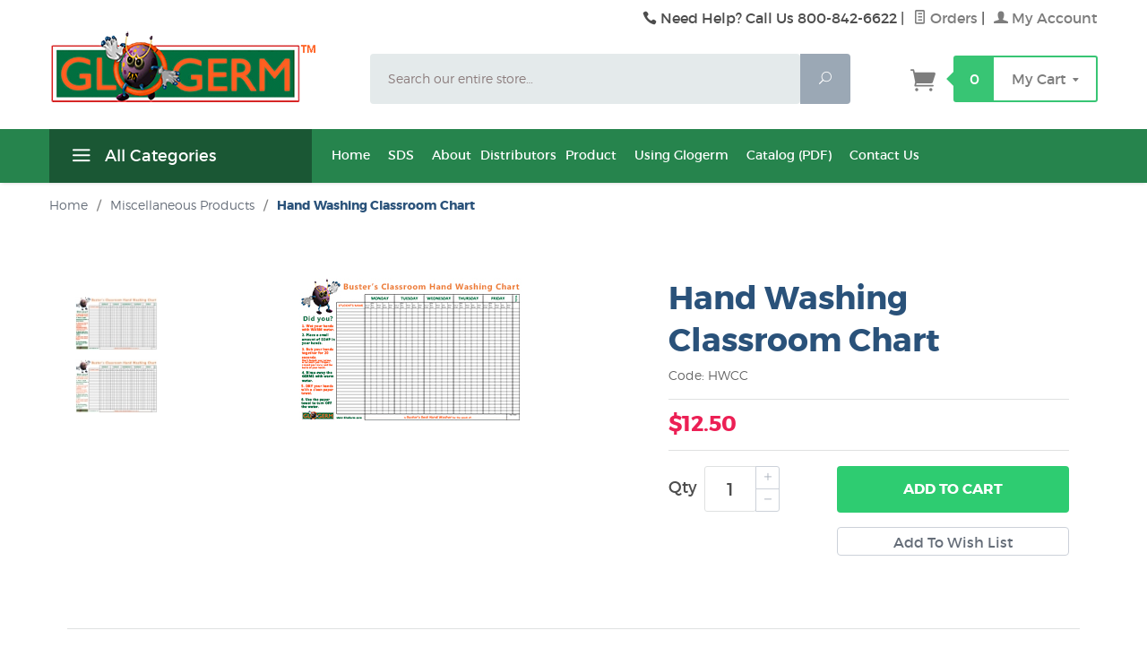

--- FILE ---
content_type: text/html
request_url: https://www.glogerm.com/mm5/merchant.mvc?Screen=PROD&Product_Code=HWCC&Session_ID=e6ecbd408b53a7622393a64a78643871
body_size: 10152
content:
<!DOCTYPE html><html lang="en" class="no-js" xmlns:fb="http://ogp.me/ns/fb#"><head><title>Hand Washing Classroom Chart: Glo Germ</title><script type="text/javascript">
var MMThemeBreakpoints =
[
{
"code":	"mobile",
"name":	"Mobile",
"start":	{
"unit": "px",
"value": ""
}
,
"end":	{
"unit": "em",
"value": "39.999"
}
}
,{
"code":	"tablet",
"name":	"Tablet",
"start":	{
"unit": "px",
"value": ""
}
,
"end":	{
"unit": "em",
"value": "59.999"
}
}
];
</script>
<script type="text/javascript">
var json_url = "https:\/\/www.glogerm.com\/mm5\/json.mvc\u003F";
var json_nosessionurl = "https:\/\/www.glogerm.com\/mm5\/json.mvc\u003F";
var Store_Code = "GG";
</script>
<script type="text/javascript" src="https://www.glogerm.com/mm5/clientside.mvc?T=c26c34f1&amp;Module_Code=paypalcp&amp;Filename=runtime.js" integrity="sha512-A6/Hrcz8/r8OYVd2LYO313hk0S6tB5l/XeeOIIsdTxBuJqhAXWVVYIyDEomW+X+c75UgL0HeRe1C+MA3wdZSUw==" crossorigin="anonymous" async defer></script>
<script src="https://www.paypal.com/sdk/js?client-id=AcCNNzIa9VV_d1q2jFf4pNN33IIecvECC34nYq0EJIGN9EonWCRQD5JkXT_EDm6rOSCvnRE9g6JOGZXc&amp;merchant-id=HUSCQM8DYF6CL&amp;currency=USD&amp;components=buttons,messages&amp;intent=authorize" data-partner-attribution-id="Miva_PCP"></script>
<script type="text/javascript" src="https://www.glogerm.com/mm5/clientside.mvc?T=c26c34f1&amp;Filename=ajax.js" integrity="sha512-hBYAAq3Edaymi0ELd4oY1JQXKed1b6ng0Ix9vNMtHrWb3FO0tDeoQ95Y/KM5z3XmxcibnvbVujqgLQn/gKBRhA==" crossorigin="anonymous"></script>
<script type="text/javascript" src="https://www.glogerm.com/mm5/clientside.mvc?T=c26c34f1&amp;Filename=runtime_ui.js" integrity="sha512-ZIZBhU8Ftvfk9pHoUdkXEXY8RZppw5nTJnFsMqX+3ViPliSA/Y5WRa+eK3vIHZQfqf3R/SXEVS1DJTjmKgVOOw==" crossorigin="anonymous"></script>
<script type="text/javascript" src="https://www.glogerm.com/mm5/clientside.mvc?T=c26c34f1&amp;Module_Code=cmp-cssui-searchfield&amp;Filename=runtime.js" integrity="sha512-GT3fQyjPOh3ZvhBeXjc3+okpwb4DpByCirgPrWz6TaihplxQROYh7ilw9bj4wu+hbLgToqAFQuw3SCRJjmGcGQ==" crossorigin="anonymous"></script>
<script type="text/javascript">
var MMSearchField_Search_URL_sep = "https:\/\/www.glogerm.com\/mm5\/merchant.mvc\u003FScreen\u003DSRCH\u0026Session_ID\u003Daf23a759e68587e08a77d865b79b29fb\u0026Search=";
(function( obj, eventType, fn )
{
if ( obj.addEventListener )
{
obj.addEventListener( eventType, fn, false );
}
else if ( obj.attachEvent )
{
obj.attachEvent( 'on' + eventType, fn );
}
})( window, 'mmsearchfield_override', function()
{
MMSearchField.prototype.onMenuAppendHeader = function()
{
return null;
}
MMSearchField.prototype.onMenuAppendItem = function( data )
{
var span;
span = newElement( 'span', null, null, null );
span.innerHTML = data;
return span;
}
MMSearchField.prototype.onMenuAppendStoreSearch = function( search_value )
{
var item;
item = newElement( 'div', { 'class': 'mm_searchfield_menuitem mm_searchfield_menuitem_storesearch' }, null, null );
item.element_text = newTextNode( 'Search store for product "' + search_value + '"', item );
return item;
}
MMSearchField.prototype.onFocus = function( e ) { ; };
MMSearchField.prototype.onBlur = function( e ) { ; };
} );
</script>
<base href="https://www.glogerm.com/mm5/"><meta charset="utf-8"><meta http-equiv="X-UA-Compatible" content="IE=edge"><meta name="viewport" content="width=device-width, initial-scale=1"><link rel="shortcut icon" type="image/png" href="/mm5/favicon.ico"><link href="/mm5/humans.txt" rel="author"><link rel="canonical" href="https://www.glogerm.com/mm5/merchant.mvc?Screen=PROD&amp;Product_Code=HWCC&amp;Session_ID=af23a759e68587e08a77d865b79b29fb"><link rel="stylesheet" href="themes/levels/css/all.php"><style type="text/css">
body
{
background-color: #FFFFFF;
}
</style>
<link href="https://fonts.googleapis.com/css?family=Open+Sans:400,700,400italic,700italic" rel="stylesheet" type="text/css" data-norem><!--[if lt IE 9]><script src="themes/levels/js/modernizr.js"></script><script src="themes/levels/js/respond.min.js"></script><![endif]--><script type="text/javascript" src="https://www.glogerm.com/mm5/clientside.mvc?T=c26c34f1&Module_Code=mvga&amp;Filename=mvga.js"></script>
<link type="text/css" media="all" rel="stylesheet" integrity="sha256-lWOXBr8vqpiy3pliCN1FmPIYkHdcr8Y0nc2BRMranrA= sha384-0K5gx4GPe3B0+RaqthenpKbJBAscHbhUuTd+ZmjJoHkRs98Ms3Pm2S4BvJqkmBdh sha512-wrhf+QxqNNvI+O73Y1XxplLd/Bt2GG2kDlyCGfeByKkupyZlAKZKAHXE2TM9/awtFar6eWl+W9hNO6Mz2QrA6Q==" crossorigin="anonymous" href="https://www.glogerm.com/mm5/json.mvc?Store_Code=GG&amp;Function=CSSResource_Output&amp;CSSResource_Code=mm-theme-styles&T=03ffcb3a" data-resource-group="modules" data-resource-code="mm-theme-styles" /><script type="text/javascript" src="https://www.glogerm.com/mm5/clientside.mvc?T=c26c34f1&amp;Filename=runtime.js" integrity="sha512-EiU7WIxWkagpQnQdiP517qf12PSFAddgl4rw2GQi8wZOt6BLZjZIAiX4R53VP0ePnkTricjSB7Edt1Bef74vyg==" crossorigin="anonymous"></script><script type="text/javascript" src="https://www.glogerm.com/mm5/clientside.mvc?T=c26c34f1&amp;Filename=MivaEvents.js" integrity="sha512-bmgSupmJLB7km5aCuKy2K7B8M09MkqICKWkc+0w/Oex2AJv3EIoOyNPx3f/zwF0PZTuNVaN9ZFTvRsCdiz9XRA==" crossorigin="anonymous"></script><script type="text/javascript" src="https://www.glogerm.com/mm5/clientside.mvc?T=c26c34f1&amp;Filename=AttributeMachine.js" integrity="sha512-e2qSTe38L8wIQn4VVmCXg72J5IKMG11e3c1u423hqfBc6VT0zY/aG1c//K/UjMA6o0xmTAyxRmPOfEUlOFFddQ==" crossorigin="anonymous"></script><script>AttributeMachine.prototype.Generate_Discount = function (discount) {var discount_div;discount_div = document.createElement('div');discount_div.innerHTML = discount.descrip + ': ' + discount.formatted_discount;return discount_div;};AttributeMachine.prototype.Generate_Swatch = function (product_code, attribute, option) {var swatch = document.createElement('li'),wrap = document.createElement('span'),img = document.createElement('img');img.src = option.image;swatch.setAttribute('alt', option.prompt);swatch.setAttribute('title', option.prompt);swatch.setAttribute('data-code', option.code);swatch.setAttribute('data-color', option.prompt);swatch.appendChild(wrap);wrap.appendChild(img);return swatch;};AttributeMachine.prototype.Swatch_Click = function(input, attribute, option) {var i,swatchNameElement = document.getElementById('js-swatch-name');for (i = 0; i < input.select.options.length; i++) {if (input.select.options[i].value == option.code) {input.select.selectedIndex = i;};};if (attribute.inventory) {this.Attribute_Changed(input);};swatchNameElement.innerHTML = option.prompt;};</script><script type="text/javascript" src="https://www.glogerm.com/mm5/clientside.mvc?T=c26c34f1&amp;Filename=ImageMachine.js" integrity="sha512-luSn6atUPOw8U8HPV927zNVkcbbDcvbAlaSh/MEWznSCrOzPC2iQVeXSwLabEEn43FBmR6lKN0jhsWKmJR4n1Q==" crossorigin="anonymous"></script><script>var gallery = [],thumbnailIndex = 0;generate_thumbnail_event = new Event('ImageMachine_Generate_Thumbnail');ImageMachine.prototype.ImageMachine_Generate_Thumbnail = function (thumbnail_image, main_image, closeup_image, type_code) {var thumbnail,img;thumbnail = document.createElement('div');thumbnail.className = 'thumbnail-img-wrap';thumbnail.setAttribute('data-index', thumbnailIndex++);if (typeof(thumbnail_image) == 'string' && thumbnail_image.length > 0) {img = document.createElement('img');img.src = thumbnail_image;thumbnail.appendChild(img);};var gallery_image = (typeof(closeup_image) == 'string' && closeup_image.length > 0) ? closeup_image : main_image;gallery.push({src: gallery_image,title: 'Hand Washing Classroom Chart'});document.dispatchEvent(generate_thumbnail_event);return thumbnail;};</script><meta property="og:title" content="Hand Washing Classroom Chart" /><meta property="og:type" content="product" /><meta property="og:image" content="https://www.glogerm.com/mm5/graphics/00000001/Classroom Hand Washing-Week3.jpg" /><meta property="og:url" content="https://www.glogerm.com/mm5/merchant.mvc?Screen=PROD&Product_Code=HWCC&Session_ID=af23a759e68587e08a77d865b79b29fb" /><meta property="og:site_name" content="Glo Germ" /><meta property="og:description" content="Check out the deal on Hand Washing Classroom Chart at Glo Germ" /></head><body id="js-PROD" class="prod single-column HWCC"><!--[if lt IE 9]> <p class="message closable message-info browsehappy align-center"><a href="#" class="close">&times;</a>You are using an <strong>outdated</strong> browser.<br />Please <a href="http://browsehappy.com/" target="_blank" rel="nofollow">upgrade your browser</a> to improve your experience.</p> <![endif]--><nav class="mobile-menu mobile-menu-left"><div class="row mobile-navigation-header"><a href="https://www.glogerm.com/mm5/merchant.mvc?Screen=LOGN&amp;Session_ID=af23a759e68587e08a77d865b79b29fb" rel="nofollow" class="column one-third align-center bg-gray white"><span data-rt-icon="&#x61;"></span><small>ACCOUNT</small></a><a href="https://www.glogerm.com/mm5/merchant.mvc?Screen=CTUS&amp;Session_ID=af23a759e68587e08a77d865b79b29fb" rel="nofollow" class="column one-third align-center bg-gray white"><span data-icon="&#xe090;"></span><small>CONTACT</small></a><a href="https://www.glogerm.com/mm5/merchant.mvc?Screen=BASK&amp;Session_ID=af23a759e68587e08a77d865b79b29fb" rel="nofollow" class="column one-third align-center bg-levels-green white"><span data-rt-icon="&#x65;"></span><small>MY CART</small></a></div><div id="js-mobile-navigation" class="mobile-navigation">
<ul id="js-navigation-set" class="navigation-set horizontal-drop-down">
<li class="level-1">
<span><a href="https://www.glogerm.com/mm5/merchant.mvc?Screen=CTGY&Category_Code=PGAOL" target="_self">Powder, Gel &amp; Oil</a></span>
</li>
<li class="level-1">
<span><a href="https://www.glogerm.com/mm5/merchant.mvc?Screen=CTGY&Category_Code=CK4" target="_self">Complete Kits</a></span>
</li>
<li class="level-1">
<span><a href="https://www.glogerm.com/mm5/merchant.mvc?Screen=CTGY&Category_Code=LARBT" target="_self">Lamps &amp; Replacement Bulbs</a></span>
</li>
<li class="level-1">
<span class="parent"><a href="https://www.glogerm.com/mm5/merchant.mvc?Screen=CTGY&Category_Code=TM3" target="_self">Training Materials</a></span>
<ul>
<li class="level-2">
<span><a href="https://www.glogerm.com/us-distributors.html" target="_blank">U.S. Distributors</a></span>
</li>
<li class="level-2">
<span><a href="https://www.glogerm.com/intl-distributors.html" target="_blank">International Distributors</a></span>
</li>
</ul>
<span data-name="Training Materials" data-rt-icon="d" class="next"></span>
</li>
<li class="level-1">
<span><a href="https://www.glogerm.com/mm5/merchant.mvc?Screen=CTGY&Category_Code=R7A" target="_self">Research Applications</a></span>
</li>
<li class="level-1">
<span><a href="https://www.glogerm.com/mm5/merchant.mvc?Screen=CTGY&Category_Code=NW" target="_self">New Products</a></span>
</li>
<li class="level-1">
<span><a href="https://www.glogerm.com/mm5/merchant.mvc?Screen=CTGY&Category_Code=MPY" target="_self">Miscellaneous Products</a></span>
</li>
<li class="level-1">
<span><a href="https://www.glogerm.com/mm5/merchant.mvc?Screen=CTGY&Category_Code=SPC" target="_self">Special Offers</a></span>
</li>
<li class="level-1">
<span><a href="https://www.glogerm.com/mm5/merchant.mvc?Screen=CTGY&Category_Code=OR" target="_self">Ozark River Sinks</a></span>
</li>
<li class="level-1 bg-gray white mobile-navigation-gray"><span class="parent">More...</span><ul><li class="level-1"><span><a href="https://www.glogerm.com/mm5/merchant.mvc?Screen=NEWHOME" target="_self">Home</a></span></li><li class="level-1"><span><a href="https://www.glogerm.com/mm5/merchant.mvc?Screen=SDS" target="_self">SDS</a></span></li><li class="level-1"><span><a href="https://www.glogerm.com/mm5/merchant.mvc?Screen=ABOUT" target="_self">About</a></span></li><li class="level-1"><span class="parent">Distributors</span><ul><li class="level-2"><span><a href="https://www.glogerm.com/mm5/merchant.mvc?Screen=DISTRIBUT" target="_self">US Distributors</a></span></li><li class="level-2"><span><a href="https://www.glogerm.com/mm5/merchant.mvc?Screen=INTDIST" target="_self">International Distributors</a></span></li></ul><span data-name="Distributors" data-rt-icon="d" class="next"></span></li><li class="level-1"><span><a href="https://www.glogerm.com/mm5/merchant.mvc?Screen=PRODUCTLIST" target="_self">Product</a></span></li><li class="level-1"><span><a href="https://www.glogerm.com/mm5/merchant.mvc?Screen=USAGE" target="_self">Using Glogerm</a></span></li><li class="level-1"><span><a href="https://www.glogerm.com/pdf/Glogerm-Catalog_2023.pdf" target="_self">Catalog &#40;PDF&#41;</a></span></li><li class="level-1"><span><a href="https://www.glogerm.com/mm5/merchant.mvc?Screen=CTUS" target="_self">Contact Us</a></span></li></ul><span data-name="More..." data-rt-icon="d" class="next"></span></li></ul>
</div></nav><!-- end mobile-navigation --><div id="js-site-overlay" class="site-overlay"></div><!-- end site-overlay --><div id="js-site-wrapper" class="site-wrapper"><header id="js-header" class="header clearfix"><div id="js-main-header" class="row wrap main-header vertical-align-parent"><ul class="medium-all-hidden no-list mobile-main-header"><li class="column one-sixth toggle-slide-left mobile-menu-button"><span data-icon="&#x61;"></span></li><li class="column two-thirds"><a href="https://www.glogerm.com/" title="Glo Germ" class="align-center" rel="nofollow"><img src="graphics/00000001/Glogerm-logo.png" alt="Welcome" title="Welcome" /></a></li><li id="js-mobile-basket-button" class="column one-sixth np mobile-basket-button"><span class="mini-basket-icon" data-icon="" title="Cart"></span><span class="mini-basket-inner"><span class="mini-basket-count inline-block" id="js-mini-basket-count">0</span></span></li></ul><div class="show medium-hide"><form class="bg-white" data-hook="global-search-drawer" method="get" action="//www.glogerm.com/mm5/merchant.mvc?Screen=SRCH&amp;Session_ID=af23a759e68587e08a77d865b79b29fb"><div class="row wrap"><div class="column five-sixths nrp"><label for="l-mobile-search" class="sr-only">Search</label><input class="js-autocomplete-input" id="l-mobile-search" name="Search" type="search" value="" placeholder="Search our entire store&hellip;" data-api-url="//www.glogerm.com/mm5/merchant.mvc?Screen=api&amp;Session_ID=af23a759e68587e08a77d865b79b29fb" autocomplete="off"></div><div class="column one-sixth nlp"><button type="submit" class="button button-square button-block column one-sixths bg-transparent" data-icon="&#x55;" title="Search"><span class="sr-only">Search</span></button></div></div></form></div><div class="row all-hidden medium-all-shown"><div class="column whole large-align-right align-center service-links"><span data-icon="&#xe090;" class="service-link-phone"></span> Need Help? Call Us 800-842-6622<span class="breadcrumb-border">|</span><a href="https://www.glogerm.com/mm5/merchant.mvc?Screen=ORHL&amp;Session_ID=af23a759e68587e08a77d865b79b29fb"><span data-rt-icon="&#X68;"></span> Orders</a><span class="breadcrumb-border">|</span><a href="https://www.glogerm.com/mm5/merchant.mvc?Screen=LOGN&amp;Session_ID=af23a759e68587e08a77d865b79b29fb"><span data-rt-icon="&#X61;"></span> My Account</a></div></div><div class="row all-hidden medium-all-shown"><a href="https://www.glogerm.com/" title="Glo Germ" style="margin-top:-25px" class="column x-large-three-tenths large-one-third large-align-left align-center"><img src="graphics/00000001/Glogerm-logo.png" alt="Welcome"><div class="breaker large-hide show"></div></a><div class="column one-sixth toggle-slide-left mobile-menu-button medium-menu-button show large-hide align-center"><span data-icon="&#x61;"></span></div><div class="column x-large-half large-five-twelfths medium-two-thirds search-form large-nrp"><form action="//www.glogerm.com/mm5/merchant.mvc?Screen=SRCH&amp;Session_ID=af23a759e68587e08a77d865b79b29fb" method="get" class="search-form column np x-large-eleven-twelfths whole"><div class="input-group"><label for="l-desktop-search" class="sr-only">Search</label><input type="search" name="Search" id="l-desktop-search" value="" placeholder="Search our entire store&hellip;" class="column five-sixths bg-transparent input input-large search-input js-autocomplete-input" data-api-url="//www.glogerm.com/mm5/merchant.mvc?Screen=api&amp;Session_ID=af23a759e68587e08a77d865b79b29fb" autocomplete="off"><button type="submit" class="button button-large column one-sixths bg-transparent search-button" data-icon="&#x55;" title="Search"><span class="sr-only">Search</span></button></div><div class="js-autocomplete-results autocomplete-results"></div></form></div><div class="column x-large-two-tenths large-one-fourth one-sixth align-right float-right"><div class="column whole large-np nlp"><a href="https://www.glogerm.com/mm5/merchant.mvc?Screen=BASK&amp;Session_ID=af23a759e68587e08a77d865b79b29fb" rel="nofollow" id="js-mini-basket" class="mini-basket"><span class="mini-basket-icon" data-icon="&#xe07a;" title="Cart"></span><span class="mini-basket-inner"><span class="mini-basket-count inline-block" id="js-mini-basket-count">0</span><span class="mini-basket-text large-inline-block hide">My Cart <span data-icon="&#x43;" class="mini-basket-down-arrow"></span></span></span></a></div></div></div><div class="js-autocomplete-results autocomplete-results" id="js-mobile-autocomplete"></div><div id="js-mini-basket-container" class="column whole small-half large-one-third mini-basket-container"><div class="row mini-basket-content" data-itemcount="0" data-subtotal=""><span data-icon="&#xe051;" class="mini-basket-close" title="Close"></span><h3 class="column whole np nm">Shopping Cart</h3><div class="sky mini-basket-seperator">&bull;&bull;&bull;&bull;&bull;</div><div class="breaker clear"></div><p class="column whole align-center">Your cart is currently empty.</p></div></div></div><!-- end main-header --><nav id="js-navigation-bar" class="navigation-bar navigation_main large-show hide" style="background:#26844D;"><div class="wrap az-menu large-show hide"><div class="row nav-group-1"><div class="column one-fourth nav-item-1 nav-item-1--left " style="background:#1A5734;"><a href="#" class="js-az-menu-trigger"><span data-icon="&#x61;"></span> All Categories</a></div><div class="column three-fourths nav-item-1 nav-item-1--right"><ul id="js-navigation-set" class="navigation-set horizontal-drop-down"><li class="level-1"><span><a href="https://www.glogerm.com/mm5/merchant.mvc?Screen=NEWHOME" target="_self">Home</a></span></li><li class="level-1"><span><a href="https://www.glogerm.com/mm5/merchant.mvc?Screen=SDS" target="_self">SDS</a></span></li><li class="level-1"><span><a href="https://www.glogerm.com/mm5/merchant.mvc?Screen=ABOUT" target="_self">About</a></span></li><li class="level-1"><span>Distributors</span><ul><li class="level-2"><span><a href="https://www.glogerm.com/mm5/merchant.mvc?Screen=DISTRIBUT" target="_self">US Distributors</a></span></li><li class="level-2"><span><a href="https://www.glogerm.com/mm5/merchant.mvc?Screen=INTDIST" target="_self">International Distributors</a></span></li></ul></li><li class="level-1"><span><a href="https://www.glogerm.com/mm5/merchant.mvc?Screen=PRODUCTLIST" target="_self">Product</a></span></li><li class="level-1"><span><a href="https://www.glogerm.com/mm5/merchant.mvc?Screen=USAGE" target="_self">Using Glogerm</a></span></li><li class="level-1"><span><a href="https://www.glogerm.com/pdf/Glogerm-Catalog_2023.pdf" target="_self">Catalog &#40;PDF&#41;</a></span></li><li class="level-1"><span><a href="https://www.glogerm.com/mm5/merchant.mvc?Screen=CTUS" target="_self">Contact Us</a></span></li></ul></div></div><div class="row" id="js-all-categories-nav">
<div class="column one-fourth nav-group-2">
<a href="https://www.glogerm.com/mm5/merchant.mvc?Screen=CTGY&amp;Category_Code=PGAOL" target="_self" class="nav-item-2 " data-navigationitem-id="26" data-link-type="_self">Powder, Gel & Oil</a>
<a href="https://www.glogerm.com/mm5/merchant.mvc?Screen=CTGY&amp;Category_Code=CK4" target="_self" class="nav-item-2 " data-navigationitem-id="27" data-link-type="_self">Complete Kits</a>
<a href="https://www.glogerm.com/mm5/merchant.mvc?Screen=CTGY&amp;Category_Code=LARBT" target="_self" class="nav-item-2 " data-navigationitem-id="28" data-link-type="_self">Lamps & Replacement Bulbs</a>
<a href="https://www.glogerm.com/mm5/merchant.mvc?Screen=CTGY&amp;Category_Code=TM3" target="_self" class="nav-item-2 has-children" data-navigationitem-id="29" data-link-type="_self">Training Materials</a>
<a href="https://www.glogerm.com/mm5/merchant.mvc?Screen=CTGY&amp;Category_Code=R7A" target="_self" class="nav-item-2 " data-navigationitem-id="32" data-link-type="_self">Research Applications</a>
<a href="https://www.glogerm.com/mm5/merchant.mvc?Screen=CTGY&amp;Category_Code=NW" target="_self" class="nav-item-2 " data-navigationitem-id="33" data-link-type="_self">New Products</a>
<a href="https://www.glogerm.com/mm5/merchant.mvc?Screen=CTGY&amp;Category_Code=MPY" target="_self" class="nav-item-2 " data-navigationitem-id="34" data-link-type="_self">Miscellaneous Products</a>
<a href="https://www.glogerm.com/mm5/merchant.mvc?Screen=CTGY&amp;Category_Code=SPC" target="_self" class="nav-item-2 " data-navigationitem-id="35" data-link-type="_self">Special Offers</a>
<a href="https://www.glogerm.com/mm5/merchant.mvc?Screen=CTGY&amp;Category_Code=OR" target="_self" class="nav-item-2 " data-navigationitem-id="36" data-link-type="_self">Ozark River Sinks</a>
</div>
<div class="column three-fourths nav-group-3">
<div class="nav-item-3 nav-group-4" data-navigationitem-id="29">
<div class="column three-fourths nav-item-4 nav-item-4--left">
<div class="nav-group-5">
<h4 class="nav-heading-5">
<a href="https://www.glogerm.com/us-distributors.html" target="_blank" class="nav-item-5" data-link-type="_blank">U.S. Distributors</a>
</h4>
</div>
<div class="nav-group-5">
<h4 class="nav-heading-5">
<a href="https://www.glogerm.com/intl-distributors.html" target="_blank" class="nav-item-5" data-link-type="_blank">International Distributors</a>
</h4>
</div>
</div>
</div>
</div>
</div></div></nav><!-- end navigation-bar --></header><!-- end header --><main><div class="row breadcrumbs"><nav class="column whole wrap float-none large-np"><ul itemscope itemtype="http://schema.org/BreadcrumbList"><li itemprop="itemListElement" itemscope itemtype="http://schema.org/ListItem"><a href="https://www.glogerm.com/mm5/merchant.mvc?Screen=SFNT&Session_ID=af23a759e68587e08a77d865b79b29fb" class="breadcrumb-home">Home</a><span class="breadcrumb-border">&#47;</span></li><li itemprop="itemListElement" itemscope itemtype="http://schema.org/ListItem"><a itemprop="item" href="https://www.glogerm.com/mm5/merchant.mvc?Screen=CTGY&Category_Code=MPY&Session_ID=af23a759e68587e08a77d865b79b29fb"><span itemprop="name">Miscellaneous Products</span></a><span class="breadcrumb-border">&#47;</span><meta itemprop="position" content="1" /></li><li itemprop="itemListElement" itemscope itemtype="http://schema.org/ListItem"><span itemprop="item" class="current-item"><span itemprop="name">Hand Washing Classroom Chart</span></span><meta itemprop="position" content="2" /></li></ul></nav></div><!-- end breadcrumbs --><div class="wrap"><div class="row"><div class="breaker"></div><div class="column-right column whole push-none large-three-fourths large-push-one-fourth large-nrp"><div class="main-content">	<div class="row hdft-header"></div><div class="row prod-ctgy-hdft-header"></div><div class="row bg-white product-information"><div class="column whole large-seven-twelfths medium-half product-information--images"><div class="row"><div class="column large-one-sixth large-show hide thumbnail-wrapper np"><div id="js-thumbnails" class="thumbnails"></div></div><div class="column large-five-sixths"><span class="flag"><span id="js-main-image-zoom" class="main-image" data-index="0"><img src="graphics/en-US/cssui/blank.gif" alt="Hand Washing Classroom Chart" id="js-main-image" data-image="graphics/00000001/Classroom Hand Washing-Week3.jpg"></span></span><div id="js-main-dots" class="main-image-nav main-image-nav--dots show large-hide"></div></div></div><script type="text/javascript">var image_data140 = [
{
"type_code":	"thumb",
"image_data":
[
"graphics\/00000001\/Classroom Hand Washing-Week.jpg",
"graphics\/00000001\/Classroom Hand Washing-Week_100x65.jpg",
"graphics\/00000001\/Classroom Hand Washing-Week.jpg"
]
}
,{
"type_code":	"main",
"image_data":
[
"graphics\/00000001\/Classroom Hand Washing-Week3_540x350.jpg",
"graphics\/00000001\/Classroom Hand Washing-Week3_100x65.jpg",
"graphics\/00000001\/Classroom Hand Washing-Week3.jpg"
]
}
]
var im140 = new ImageMachine( 'HWCC', 0, 'js-main-image', 'js-thumbnails', 'js-closeup-container', 'js-closeup-image', 'js-closeup-close', '', 'B', 540, 705, 1, 'B', 1000, 1300, 1, 100, 130, 1, 'graphics\/00000001\/Classroom Hand Washing-Week3.jpg' );
im140.oninitialize( image_data140 );
</script></div><!-- end product-information--images --><div class="column whole large-five-twelfths medium-half product-information--purchase"><div id="js-processing-purchase" class="processing-purchase"><img src="themes/levels/images/img_ajax_processing.gif" alt="Processing..." title="Processing..." /></div><div id="js-purchase-message" class="message message-warning purchase-message"></div><div class="row"><div class="column whole"><h1 class="nm">Hand Washing Classroom Chart</h1><div class="product-code">Code: HWCC</div><hr noshade /><div class="h3 nbm"><span id="js-price-value" class="product-price" data-base-price="12.5">$12.50</span></div><div id="js-product-discounts"></div></div></div><hr noshade /><form method="post" action="https://www.glogerm.com/mm5/merchant.mvc?Screen=BASK&amp;Session_ID=af23a759e68587e08a77d865b79b29fb" name="add" id="js-purchase-product" class="inline-labeling"><input type="hidden" name="Old_Screen" value="PROD" /><input type="hidden" name="Old_Search" value="" /><input type="hidden" name="Action" value="ADPR" /><input type="hidden" name="Product_Code" value="HWCC" /><input type="hidden" name="Category_Code" value="MPY" /><input type="hidden" name="Offset" value="" /><input type="hidden" name="AllOffset" value="" /><input type="hidden" name="CatListingOffset" value="" /><input type="hidden" name="RelatedOffset" value="" /><input type="hidden" name="SearchOffset" value="" /><div class="row"><div id="js-product-attributes" class="column whole product-attributes"><input type="hidden" name="Product_Attribute_Count" value="0" id="js-product-attribute-count" /></div></div><div class="row add-to-cart-wrap"><div class="column large-two-fifths medium-whole two-fifths"><span class="product-add-to-cart-qty float-left medium-inline-block hide">Qty</span><input type="tel" name="Quantity" value="1" id="l-quantity" class="align-center float-left increase-decrease-input" /><div class="increase-decrease-wrap float-left"><span id="js-increase-quantity" class="button increase-quantity" unselectable="on" data-icon="&#x4c;"></span><span id="js-decrease-quantity" class="button decrease-quantity" unselectable="on" data-icon="&#x4b;"></span></div></div><div class="column large-three-fifths medium-ten-twelfths three-fifths"><div class="breaker hide medium-all-shown large-all-hidden"></div><button id="js-add-to-cart" class="button button-block uppercase add-to-cart bg-green white bold">Add <span class="small-inline-block hide">to Cart</span></button><span data-mmnodisable="true" class="wishlist-button-wrap"><span onClick="document.forms.add.action = 'https:\/\/www.glogerm.com\/mm5\/merchant.mvc\u003FScreen\u003DWISH\u0026Session_ID\u003Daf23a759e68587e08a77d865b79b29fb'; document.forms.add.elements.Action.value = 'ATWL';" id="add-to-wishlist-wrap"><input type="submit" value="Add To Wish List" class="button button-block" /></span></span></div></div></form><div class="row"><div class="column whole social-sharing"></div></div></div><!-- end product-information--purchase --><div class="breaker clear"></div><hr noshade /><div class="column whole large-seven-twelfths medium-half product-information--description"><h4 class="nm">Product Description</h4><div class="sky">&bull;&bull;&bull;&bull;&bull;</div><div class="product-description">This laminated hand washing classroom chart is a perfect reminder for kids to wash their hands. Keep track of hand washing throughout the day for each child and award your "best hand washer" of the week.</div></div><!-- end product-information--description --><div class="column whole large-five-twelfths medium-half"><div class="breaker show medium-hide"></div><div class="breaker show medium-hide"></div><div class="row related-products"><div class="column whole"><h4 class="nm">You May Also Like</h4><div class="sky">&bull;&bull;&bull;&bull;&bull;</div></div><div class="breaker show medium-hide"></div><div class="column whole related-products-carousel"><div id="js-related-products-carousel" class="column whole np"><div class="category-product"><a data-mm-linktype="product-list-link" href="https://www.glogerm.com/mm5/merchant.mvc?Screen=PROD&amp;Product_Code=GGMK&amp;Session_ID=af23a759e68587e08a77d865b79b29fb" title="Glo Germ Mini Kit"><span class="category-product-image-wrapper flag "><img src="graphics/00000001/1/GGMK_255x262.jpg" alt="Glo Germ Mini Kit" title="Glo Germ Mini Kit" /></span><span class="breaker"></span><p class="category-product-name"><a href="https://www.glogerm.com/mm5/merchant.mvc?Screen=PROD&amp;Product_Code=GGMK&amp;Session_ID=af23a759e68587e08a77d865b79b29fb">Glo Germ Mini Kit</a></p><p><span class="category-product-price">$15.50</span></p></a></div><div class="category-product"><a data-mm-linktype="product-list-link" href="https://www.glogerm.com/mm5/merchant.mvc?Screen=PROD&amp;Product_Code=PMK&amp;Session_ID=af23a759e68587e08a77d865b79b29fb" title="Premium Mini Kit"><span class="category-product-image-wrapper flag "><img src="graphics/00000001/1/pmk_255x247.jpg" alt="Premium Mini Kit" title="Premium Mini Kit" /></span><span class="breaker"></span><p class="category-product-name"><a href="https://www.glogerm.com/mm5/merchant.mvc?Screen=PROD&amp;Product_Code=PMK&amp;Session_ID=af23a759e68587e08a77d865b79b29fb">Premium Mini Kit</a></p><p><span class="category-product-price">$38.50</span></p></a></div><div class="category-product"><a data-mm-linktype="product-list-link" href="https://www.glogerm.com/mm5/merchant.mvc?Screen=PROD&amp;Product_Code=K1G1&amp;Session_ID=af23a759e68587e08a77d865b79b29fb" title="Kit 1003 - Gel"><span class="category-product-image-wrapper flag "><img src="graphics/00000001/1003G_255x206.jpg" alt="Kit 1003 - Gel" title="Kit 1003 - Gel" /></span><span class="breaker"></span><p class="category-product-name"><a href="https://www.glogerm.com/mm5/merchant.mvc?Screen=PROD&amp;Product_Code=K1G1&amp;Session_ID=af23a759e68587e08a77d865b79b29fb">Kit 1003 - Gel</a></p><p><span class="category-product-price">$71.50</span></p></a></div><div class="category-product"><a data-mm-linktype="product-list-link" href="https://www.glogerm.com/mm5/merchant.mvc?Screen=PROD&amp;Product_Code=K1G2&amp;Session_ID=af23a759e68587e08a77d865b79b29fb" title="Kit 1006 - Gel"><span class="category-product-image-wrapper flag "><img src="graphics/00000001/1006G_255x224.jpg" alt="Kit 1006 - Gel" title="Kit 1006 - Gel" /></span><span class="breaker"></span><p class="category-product-name"><a href="https://www.glogerm.com/mm5/merchant.mvc?Screen=PROD&amp;Product_Code=K1G2&amp;Session_ID=af23a759e68587e08a77d865b79b29fb">Kit 1006 - Gel</a></p><p><span class="category-product-price">$92.50</span></p></a></div><div class="category-product"><a data-mm-linktype="product-list-link" href="https://www.glogerm.com/mm5/merchant.mvc?Screen=PROD&amp;Product_Code=GGG8O&amp;Session_ID=af23a759e68587e08a77d865b79b29fb" title="Glo Germ Gel - 8 ounce"><span class="category-product-image-wrapper flag "><img src="graphics/00000001/ggg_153x333.jpg" alt="Glo Germ Gel - 8 ounce" title="Glo Germ Gel - 8 ounce" /></span><span class="breaker"></span><p class="category-product-name"><a href="https://www.glogerm.com/mm5/merchant.mvc?Screen=PROD&amp;Product_Code=GGG8O&amp;Session_ID=af23a759e68587e08a77d865b79b29fb">Glo Germ Gel - 8 ounce</a></p><p><span class="category-product-price">$21.50</span></p></a></div><div class="category-product"><a data-mm-linktype="product-list-link" href="https://www.glogerm.com/mm5/merchant.mvc?Screen=PROD&amp;Product_Code=MG2O&amp;Session_ID=af23a759e68587e08a77d865b79b29fb" title="Mini Gel - 2 ounce"><span class="category-product-image-wrapper flag "><img src="themes/levels/images/img_no_thumb.jpg" alt="Mini Gel - 2 ounce" title="Mini Gel - 2 ounce" /></span><span class="breaker"></span><p class="category-product-name"><a href="https://www.glogerm.com/mm5/merchant.mvc?Screen=PROD&amp;Product_Code=MG2O&amp;Session_ID=af23a759e68587e08a77d865b79b29fb">Mini Gel - 2 ounce</a></p><p><span class="category-product-price">$9.75</span></p></a></div><div class="category-product"><a data-mm-linktype="product-list-link" href="https://www.glogerm.com/mm5/merchant.mvc?Screen=PROD&amp;Product_Code=GK6G&amp;Session_ID=af23a759e68587e08a77d865b79b29fb" title="Glo Box Kit 1006 with Gel"><span class="category-product-image-wrapper flag "><img src="graphics/00000001/GloBoxGG_255x175.jpg" alt="Glo Box Kit 1006 with Gel" title="Glo Box Kit 1006 with Gel" /></span><span class="breaker"></span><p class="category-product-name"><a href="https://www.glogerm.com/mm5/merchant.mvc?Screen=PROD&amp;Product_Code=GK6G&amp;Session_ID=af23a759e68587e08a77d865b79b29fb">Glo Box Kit 1006 with Gel</a></p><p><span class="category-product-price">$147.50</span></p></a></div><div class="category-product"><a data-mm-linktype="product-list-link" href="https://www.glogerm.com/mm5/merchant.mvc?Screen=PROD&amp;Product_Code=MSTDLXG&amp;Session_ID=af23a759e68587e08a77d865b79b29fb" title="MIST Deluxe Kit with Gel"><span class="category-product-image-wrapper flag "><img src="graphics/00000001/MSTDLXG_255x198.jpg" alt="MIST Deluxe Kit with Gel" title="MIST Deluxe Kit with Gel" /></span><span class="breaker"></span><p class="category-product-name"><a href="https://www.glogerm.com/mm5/merchant.mvc?Screen=PROD&amp;Product_Code=MSTDLXG&amp;Session_ID=af23a759e68587e08a77d865b79b29fb">MIST Deluxe Kit with Gel</a></p><p><span class="category-product-price">$145.00</span></p></a></div><div class="category-product"><a data-mm-linktype="product-list-link" href="https://www.glogerm.com/mm5/merchant.mvc?Screen=PROD&amp;Product_Code=GGNB&amp;Session_ID=af23a759e68587e08a77d865b79b29fb" title="Glo Germ Nail Brush"><span class="category-product-image-wrapper flag "><img src="graphics/00000001/NB-Web2.jpg" alt="Glo Germ Nail Brush" title="Glo Germ Nail Brush" /></span><span class="breaker"></span><p class="category-product-name"><a href="https://www.glogerm.com/mm5/merchant.mvc?Screen=PROD&amp;Product_Code=GGNB&amp;Session_ID=af23a759e68587e08a77d865b79b29fb">Glo Germ Nail Brush</a></p><p><span class="category-product-price">$6.95</span></p></a></div><div class="category-product"><a data-mm-linktype="product-list-link" href="https://www.glogerm.com/mm5/merchant.mvc?Screen=PROD&amp;Product_Code=LSD&amp;Session_ID=af23a759e68587e08a77d865b79b29fb" title="Liquid Soap Dspenser"><span class="category-product-image-wrapper flag "><img src="graphics/00000001/Soap-lg_250x333.jpg" alt="Liquid Soap Dspenser" title="Liquid Soap Dspenser" /></span><span class="breaker"></span><p class="category-product-name"><a href="https://www.glogerm.com/mm5/merchant.mvc?Screen=PROD&amp;Product_Code=LSD&amp;Session_ID=af23a759e68587e08a77d865b79b29fb">Liquid Soap Dspenser</a></p><p><span class="category-product-price">$5.00</span></p></a></div><div class="category-product"><a data-mm-linktype="product-list-link" href="https://www.glogerm.com/mm5/merchant.mvc?Screen=PROD&amp;Product_Code=FKC&amp;Session_ID=af23a759e68587e08a77d865b79b29fb" title="Flu Keychain"><span class="category-product-image-wrapper flag "><img src="graphics/00000001/Green-Lg_250x333.jpg" alt="Flu Keychain" title="Flu Keychain" /></span><span class="breaker"></span><p class="category-product-name"><a href="https://www.glogerm.com/mm5/merchant.mvc?Screen=PROD&amp;Product_Code=FKC&amp;Session_ID=af23a759e68587e08a77d865b79b29fb">Flu Keychain</a></p><p><span class="category-product-price">$5.00</span></p></a></div><div class="category-product"><a data-mm-linktype="product-list-link" href="https://www.glogerm.com/mm5/merchant.mvc?Screen=PROD&amp;Product_Code=CCKC&amp;Session_ID=af23a759e68587e08a77d865b79b29fb" title="Common Cold Keychain"><span class="category-product-image-wrapper flag "><img src="graphics/00000001/Blue-Lg_250x333.jpg" alt="Common Cold Keychain" title="Common Cold Keychain" /></span><span class="breaker"></span><p class="category-product-name"><a href="https://www.glogerm.com/mm5/merchant.mvc?Screen=PROD&amp;Product_Code=CCKC&amp;Session_ID=af23a759e68587e08a77d865b79b29fb">Common Cold Keychain</a></p><p><span class="category-product-price">$5.00</span></p></a></div></div></div></div></div></div><!-- end product-information --><script>if (typeof am140 !== 'undefined') {var attrMachCall = am140;};</script><div class="row prod-ctgy-hdft-footer"></div><div class="row hdft-footer"></div><!-- Google Rich Snippets --><div itemscope itemtype="http://data-vocabulary.org/Product"><meta itemprop="name" content="Hand Washing Classroom Chart" /><meta itemprop="image" content="https://www.glogerm.com/mm5/graphics/00000001/Classroom Hand Washing-Week3.jpg" /><meta itemprop="category" content="Miscellaneous Products" /><meta itemprop="price" content="$12.50" /><meta itemprop="description" content="This laminated hand washing classroom chart is a perfect reminder for kids to wash their hands. Keep track of hand washing throughout the day for each child and award your &quot;best hand washer&quot; of the week." /><!-- <meta itemprop="brand" content="" /> For Use With CPF --><div itemprop="offerDetails" itemscope itemtype="http://data-vocabulary.org/Offer"><meta itemprop="identifier" content="upc:HWCC" /><meta itemprop="price" content="$12.50" /><meta itemprop="currency" content="USD" /><meta itemprop="seller" content="Glo Germ" /><meta itemprop="condition" content="new" /></div></div></div></div><!-- end column-right --><div class="column-left column hide large-show large-one-fourth large-pull-three-fourths nlp"><nav class="category-tree"><h5 class="category-tree-heading">Shop By Category</h5><ul><li class="level-1 "><a href="https://www.glogerm.com/mm5/merchant.mvc?Screen=CTGY&amp;Category_Code=PGAOL&amp;Session_ID=af23a759e68587e08a77d865b79b29fb">Powder, Gel and Oil</a></li><li class="level-1 "><a href="https://www.glogerm.com/mm5/merchant.mvc?Screen=CTGY&amp;Category_Code=CK4&amp;Session_ID=af23a759e68587e08a77d865b79b29fb">Complete Kits</a></li><li class="level-1 "><a href="https://www.glogerm.com/mm5/merchant.mvc?Screen=CTGY&amp;Category_Code=LARBT&amp;Session_ID=af23a759e68587e08a77d865b79b29fb">UV Lights</a></li><li class="level-1 "><a href="https://www.glogerm.com/mm5/merchant.mvc?Screen=CTGY&amp;Category_Code=TM3&amp;Session_ID=af23a759e68587e08a77d865b79b29fb">Training Materials</a></li><li class="level-1 active"><a href="https://www.glogerm.com/mm5/merchant.mvc?Screen=CTGY&amp;Category_Code=MPY&amp;Session_ID=af23a759e68587e08a77d865b79b29fb">Miscellaneous Products</a></li><li class="level-1 "><a href="https://www.glogerm.com/mm5/merchant.mvc?Screen=CTGY&amp;Category_Code=SPC&amp;Session_ID=af23a759e68587e08a77d865b79b29fb">Special Offers</a></li><li class="level-1 "><a href="https://www.glogerm.com/mm5/merchant.mvc?Screen=CTGY&amp;Category_Code=R7A&amp;Session_ID=af23a759e68587e08a77d865b79b29fb">Research &amp; Application</a></li><li class="level-1 "><a href="https://www.glogerm.com/mm5/merchant.mvc?Screen=CTGY&amp;Category_Code=Featured-Products&amp;Session_ID=af23a759e68587e08a77d865b79b29fb">Featured Products</a></li></ul></nav><!-- end category-tree --></div><!-- end column-left --></div><div id="newsletter-signup" class="readytheme-contentsection">
<div class="row">
<div class="column x-large-np">
<div class="column whole newsletter-wrapper">
<div class="row">
<div class="column whole large-two-fifths large-half large-align-left align-center">
<h2 class="newsletter-title">Join Our Newsletter</h2>
<p>Receive the latest news on new promotions, exclusive offers, and new arrivals.</p>
</div>
<div class="column whole large-three-fifths">
<span class="breaker"></span>
<form>
<div class="input-group newsletter-group">
<span data-icon="&#xe010;"></span>
<input type="email" class="newsletter-input input input-large" placeholder="Enter your email address&hellip;">
<button class="button bg-green white newsletter-button button-large nb">Join</button>
</div>
</form>
</div>
</div>
</div>
</div>
</div>
<span class="breaker"></span>
</div>
<!-- end main --><div class="bottom-wrap"></div><!-- end bottom-wrap --></div><!-- end wrap --></main><!-- end main --></div><!-- end site-wrapper --><footer class="footer"><div class="row wrap"><div class="hide medium-show column medium-four-tenths large-one-fourth"><h5 class="hide medium-show">Contact</h5><ul class="hide medium-show no-list footer-contact"><li data-icon="&#xe081;">1335 E Holyoak Lane Moab, UT 84532</li><li data-icon="&#xe090;">800-842-6622</li><li data-rt-icon="&#x66;" class="email-us-icon"><a href="https://www.glogerm.com/mm5/merchant.mvc?Screen=CTUS&amp;Session_ID=af23a759e68587e08a77d865b79b29fb" rel="nofollow">Email Us</a></li></ul><div class="large-hide medium-show hide"><h5>Let's Connect</h5><div class="footer-social"><a href="https://www.facebook.com/glogermcompany?fref=ts" class="bg-facebook" title="Facebook" target="_blank" data-icon="&#xe093;"></a><a href="https://twitter.com/glogerm" class="bg-twitter" title="Twitter" target="_blank" data-icon="&#xe094;"></a></div><div></div></div></div><div class="column medium-three-tenths large-one-fourth" id="footer-categories"><h5>Categories <span data-icon="L" class="inline-block medium-hide"></span></h5><div class="mobile-toggle medium-show hide"><ul class="navigation-set single-navigation-column">
<li><a href="https://www.glogerm.com/mm5/merchant.mvc?Screen=CTGY&Category_Code=PGAOL" target="_self">Powder, Gel &amp; Oil</a></li>
<li><a href="https://www.glogerm.com/mm5/merchant.mvc?Screen=CTGY&Category_Code=CK4" target="_self">Complete Kits</a></li>
<li><a href="https://www.glogerm.com/mm5/merchant.mvc?Screen=CTGY&Category_Code=LARBT" target="_self">Lamp &amp; Replacement Bulbs</a></li>
<li><a href="https://www.glogerm.com/mm5/merchant.mvc?Screen=CTGY&Category_Code=TM3" target="_self">Training Materials</a></li>
<li><a href="https://www.glogerm.com/mm5/merchant.mvc?Screen=CTGY&Category_Code=MPY" target="_self">Miscellaneous Products</a></li>
<li><a href="https://www.glogerm.com/mm5/merchant.mvc?Screen=CTGY&Category_Code=NW" target="_self">New Products</a></li>
<li><a href="https://www.glogerm.com/mm5/merchant.mvc?Screen=CTGY&Category_Code=SPC" target="_self">Special Offers</a></li>
<li><a href="https://www.glogerm.com/mm5/merchant.mvc?Screen=CTGY&Category_Code=R7A" target="_self">Research &amp; Application</a></li>
<li><a href="https://www.glogerm.com/mm5/merchant.mvc?Screen=CTGY&Category_Code=OR" target="_self">Ozark River Sinks</a></li>
</ul>
</div></div><div class="column medium-three-tenths large-one-fourth" id="footer-customer-services"><h5>Customer Service <span data-icon="L" class="inline-block medium-hide"></span></h5><div id="js-footer-links" class="mobile-toggle medium-show hide"><ul class="navigation-set single-navigation-column">
<li><a href="/" target="_self">Home</a></li>
<li><a href="https://www.glogerm.com/mm5/merchant.mvc?Screen=ABUS" target="_self">About Us</a></li>
<li><a href="https://www.glogerm.com/mm5/merchant.mvc?Screen=PRPO" target="_self">Privacy Policy</a></li>
<li><a href="https://www.glogerm.com/mm5/merchant.mvc?Screen=SARP" target="_self">Shipping and Return Policy</a></li>
<li><a href="https://www.glogerm.com/mm5/merchant.mvc?Screen=SMAP" target="_self">Site Map</a></li>
<li><a href="https://www.glogerm.com/mm5/merchant.mvc?Screen=CTUS" target="_self">Contact Us</a></li>
<li><a href="https://www.glogerm.com/mm5/merchant.mvc?Screen=WLST" target="_self">Wishlists</a></li>
</ul></div></div><div class="column show medium-hide" id="footer-payment-methods"><h5>Payment Info <span data-icon="L" class="inline-block medium-hide"></span></h5><div class="mobile-toggle hide"><img src="graphics/00000001/img_credit-cards.png" title="Visa, Discover, MasterCard, American Express, &amp; PayPal" alt="Visa, Discover, MasterCard, American Express, &amp; PayPal" /><div class="breaker"></div></div></div><div class="column medium-hide show large-show large-one-fourth large-np"><div class="hide large-show"></div><span class="breaker"></span><h5>Let's Connect</h5><div class="footer-social"><a href="https://www.facebook.com/glogermcompany?fref=ts" class="bg-facebook" title="Facebook" target="_blank" data-icon="&#xe093;"><span class="sr-only">Facebook</span></a><a href="https://twitter.com/glogerm" class="bg-twitter" title="Twitter" target="_blank" data-icon="&#xe094;"><span class="sr-only">Twitter</span></a></div><div></div></div></div></footer><!-- end footer --><div class="disclaimers"><div class="row wrap"><p class="column medium-half hide medium-show nm"><img src="graphics/00000001/img_credit-cards.png" title="Visa, Discover, MasterCard, American Express, &amp; PayPal" alt="Visa, Discover, MasterCard, American Express, &amp; PayPal" /></p><p class="column medium-half whole nm medium-align-right align-left copyright-text">Copyright &copy; 2025 . <a href="http://www.miva.com/" target="_blank" rel="nofollow">Powered by Miva</a></p></div></div><!-- end disclaimers --><div id="js-chaser" class="back-to-top"><span data-icon="&#x42;" title="Back to Top"></span></div><!-- end back-to-top --><div id="theme-settings" class="readytheme-contentsection">
<script>
var theme_path = "themes\/levels";
var default_country = "US";
</script>
</div>
<!--[if lt IE 9]><script src="themes/levels/js/vendor.ie.min.js"></script><![endif]--><!--[if gte IE 9]><!--><script src="themes/levels/js/vendor.min.js"></script><!--<![endif]--><script src="themes/levels/js/plugins.js"></script><script src="themes/levels/js/scripts.js"></script><!--[if lt IE 9]><script src="themes/levels/js/rem.min.js"></script><![endif]-->	<script>(function(){function c(){var b=a.contentDocument||a.contentWindow.document;if(b){var d=b.createElement('script');d.innerHTML="window.__CF$cv$params={r:'9b50005388af0042',t:'MTc2NjkxMzgzMA=='};var a=document.createElement('script');a.src='/cdn-cgi/challenge-platform/scripts/jsd/main.js';document.getElementsByTagName('head')[0].appendChild(a);";b.getElementsByTagName('head')[0].appendChild(d)}}if(document.body){var a=document.createElement('iframe');a.height=1;a.width=1;a.style.position='absolute';a.style.top=0;a.style.left=0;a.style.border='none';a.style.visibility='hidden';document.body.appendChild(a);if('loading'!==document.readyState)c();else if(window.addEventListener)document.addEventListener('DOMContentLoaded',c);else{var e=document.onreadystatechange||function(){};document.onreadystatechange=function(b){e(b);'loading'!==document.readyState&&(document.onreadystatechange=e,c())}}}})();</script><script defer src="https://static.cloudflareinsights.com/beacon.min.js/vcd15cbe7772f49c399c6a5babf22c1241717689176015" integrity="sha512-ZpsOmlRQV6y907TI0dKBHq9Md29nnaEIPlkf84rnaERnq6zvWvPUqr2ft8M1aS28oN72PdrCzSjY4U6VaAw1EQ==" data-cf-beacon='{"version":"2024.11.0","token":"9a4bb679749049cca837ef1700eaf9e1","r":1,"server_timing":{"name":{"cfCacheStatus":true,"cfEdge":true,"cfExtPri":true,"cfL4":true,"cfOrigin":true,"cfSpeedBrain":true},"location_startswith":null}}' crossorigin="anonymous"></script>
</body></html>

--- FILE ---
content_type: application/javascript; charset=UTF-8
request_url: https://www.glogerm.com/cdn-cgi/challenge-platform/h/g/scripts/jsd/d39f91d70ce1/main.js?
body_size: 4558
content:
window._cf_chl_opt={uYln4:'g'};~function(W3,x,m,v,K,S,o,G){W3=C,function(d,n,WN,W2,y,j){for(WN={d:511,n:533,y:525,j:456,g:480,V:547,O:551,E:544,U:561},W2=C,y=d();!![];)try{if(j=parseInt(W2(WN.d))/1+-parseInt(W2(WN.n))/2+-parseInt(W2(WN.y))/3+-parseInt(W2(WN.j))/4*(-parseInt(W2(WN.g))/5)+parseInt(W2(WN.V))/6+-parseInt(W2(WN.O))/7+-parseInt(W2(WN.E))/8*(parseInt(W2(WN.U))/9),j===n)break;else y.push(y.shift())}catch(g){y.push(y.shift())}}(W,748577),x=this||self,m=x[W3(565)],v=function(Wi,Wr,WL,Wh,WI,Wd,n,y,j){return Wi={d:460,n:467},Wr={d:508,n:508,y:505,j:508,g:508,V:483,O:508,E:452},WL={d:542},Wh={d:556},WI={d:542,n:452,y:495,j:523,g:466,V:495,O:523,E:466,U:466,I:556,h:505,L:505,i:505,Z:508,k:508,Q:523,B:466,M:556,c:505,l:556,s:505,R:556,b:505,J:505,P:505,W0:483},Wd=W3,n=String[Wd(Wi.d)],y={'h':function(g,WE){return WE={d:526,n:452},g==null?'':y.g(g,6,function(V,Wu){return Wu=C,Wu(WE.d)[Wu(WE.n)](V)})},'g':function(V,O,E,Wn,U,I,L,i,Z,Q,B,M,s,R,J,P,W0,W1){if(Wn=Wd,V==null)return'';for(I={},L={},i='',Z=2,Q=3,B=2,M=[],s=0,R=0,J=0;J<V[Wn(WI.d)];J+=1)if(P=V[Wn(WI.n)](J),Object[Wn(WI.y)][Wn(WI.j)][Wn(WI.g)](I,P)||(I[P]=Q++,L[P]=!0),W0=i+P,Object[Wn(WI.V)][Wn(WI.O)][Wn(WI.E)](I,W0))i=W0;else{if(Object[Wn(WI.V)][Wn(WI.j)][Wn(WI.U)](L,i)){if(256>i[Wn(WI.I)](0)){for(U=0;U<B;s<<=1,O-1==R?(R=0,M[Wn(WI.h)](E(s)),s=0):R++,U++);for(W1=i[Wn(WI.I)](0),U=0;8>U;s=W1&1.62|s<<1,R==O-1?(R=0,M[Wn(WI.h)](E(s)),s=0):R++,W1>>=1,U++);}else{for(W1=1,U=0;U<B;s=W1|s<<1.31,O-1==R?(R=0,M[Wn(WI.L)](E(s)),s=0):R++,W1=0,U++);for(W1=i[Wn(WI.I)](0),U=0;16>U;s=s<<1|W1&1,O-1==R?(R=0,M[Wn(WI.i)](E(s)),s=0):R++,W1>>=1,U++);}Z--,0==Z&&(Z=Math[Wn(WI.Z)](2,B),B++),delete L[i]}else for(W1=I[i],U=0;U<B;s=s<<1|1.61&W1,R==O-1?(R=0,M[Wn(WI.i)](E(s)),s=0):R++,W1>>=1,U++);i=(Z--,0==Z&&(Z=Math[Wn(WI.k)](2,B),B++),I[W0]=Q++,String(P))}if(i!==''){if(Object[Wn(WI.V)][Wn(WI.Q)][Wn(WI.B)](L,i)){if(256>i[Wn(WI.M)](0)){for(U=0;U<B;s<<=1,O-1==R?(R=0,M[Wn(WI.c)](E(s)),s=0):R++,U++);for(W1=i[Wn(WI.l)](0),U=0;8>U;s=s<<1.39|W1&1.19,R==O-1?(R=0,M[Wn(WI.s)](E(s)),s=0):R++,W1>>=1,U++);}else{for(W1=1,U=0;U<B;s=W1|s<<1.29,R==O-1?(R=0,M[Wn(WI.s)](E(s)),s=0):R++,W1=0,U++);for(W1=i[Wn(WI.R)](0),U=0;16>U;s=s<<1|W1&1,O-1==R?(R=0,M[Wn(WI.b)](E(s)),s=0):R++,W1>>=1,U++);}Z--,Z==0&&(Z=Math[Wn(WI.Z)](2,B),B++),delete L[i]}else for(W1=I[i],U=0;U<B;s=W1&1.39|s<<1.98,O-1==R?(R=0,M[Wn(WI.J)](E(s)),s=0):R++,W1>>=1,U++);Z--,0==Z&&B++}for(W1=2,U=0;U<B;s=s<<1|1&W1,R==O-1?(R=0,M[Wn(WI.P)](E(s)),s=0):R++,W1>>=1,U++);for(;;)if(s<<=1,R==O-1){M[Wn(WI.i)](E(s));break}else R++;return M[Wn(WI.W0)]('')},'j':function(g,Wy){return Wy=Wd,null==g?'':g==''?null:y.i(g[Wy(WL.d)],32768,function(V,WF){return WF=Wy,g[WF(Wh.d)](V)})},'i':function(V,O,E,Wx,U,I,L,i,Z,Q,B,M,s,R,J,P,W1,W0){for(Wx=Wd,U=[],I=4,L=4,i=3,Z=[],M=E(0),s=O,R=1,Q=0;3>Q;U[Q]=Q,Q+=1);for(J=0,P=Math[Wx(Wr.d)](2,2),B=1;P!=B;W0=M&s,s>>=1,0==s&&(s=O,M=E(R++)),J|=(0<W0?1:0)*B,B<<=1);switch(J){case 0:for(J=0,P=Math[Wx(Wr.n)](2,8),B=1;B!=P;W0=s&M,s>>=1,s==0&&(s=O,M=E(R++)),J|=(0<W0?1:0)*B,B<<=1);W1=n(J);break;case 1:for(J=0,P=Math[Wx(Wr.d)](2,16),B=1;B!=P;W0=s&M,s>>=1,s==0&&(s=O,M=E(R++)),J|=B*(0<W0?1:0),B<<=1);W1=n(J);break;case 2:return''}for(Q=U[3]=W1,Z[Wx(Wr.y)](W1);;){if(R>V)return'';for(J=0,P=Math[Wx(Wr.j)](2,i),B=1;P!=B;W0=M&s,s>>=1,s==0&&(s=O,M=E(R++)),J|=(0<W0?1:0)*B,B<<=1);switch(W1=J){case 0:for(J=0,P=Math[Wx(Wr.j)](2,8),B=1;B!=P;W0=s&M,s>>=1,0==s&&(s=O,M=E(R++)),J|=B*(0<W0?1:0),B<<=1);U[L++]=n(J),W1=L-1,I--;break;case 1:for(J=0,P=Math[Wx(Wr.g)](2,16),B=1;B!=P;W0=M&s,s>>=1,0==s&&(s=O,M=E(R++)),J|=(0<W0?1:0)*B,B<<=1);U[L++]=n(J),W1=L-1,I--;break;case 2:return Z[Wx(Wr.V)]('')}if(0==I&&(I=Math[Wx(Wr.O)](2,i),i++),U[W1])W1=U[W1];else if(L===W1)W1=Q+Q[Wx(Wr.E)](0);else return null;Z[Wx(Wr.y)](W1),U[L++]=Q+W1[Wx(Wr.E)](0),I--,Q=W1,0==I&&(I=Math[Wx(Wr.g)](2,i),i++)}}},j={},j[Wd(Wi.n)]=y.h,j}(),K={},K[W3(532)]='o',K[W3(550)]='s',K[W3(498)]='u',K[W3(474)]='z',K[W3(477)]='n',K[W3(491)]='I',K[W3(502)]='b',S=K,x[W3(484)]=function(y,j,g,V,Wc,Wt,WM,Wz,E,U,I,h,L,i){if(Wc={d:468,n:529,y:535,j:468,g:497,V:464,O:538,E:497,U:464,I:479,h:488,L:542,i:459,Z:496},Wt={d:553,n:542,y:481},WM={d:495,n:523,y:466,j:505},Wz=W3,j===null||void 0===j)return V;for(E=N(j),y[Wz(Wc.d)][Wz(Wc.n)]&&(E=E[Wz(Wc.y)](y[Wz(Wc.j)][Wz(Wc.n)](j))),E=y[Wz(Wc.g)][Wz(Wc.V)]&&y[Wz(Wc.O)]?y[Wz(Wc.E)][Wz(Wc.U)](new y[(Wz(Wc.O))](E)):function(Z,WD,Q){for(WD=Wz,Z[WD(Wt.d)](),Q=0;Q<Z[WD(Wt.n)];Z[Q+1]===Z[Q]?Z[WD(Wt.y)](Q+1,1):Q+=1);return Z}(E),U='nAsAaAb'.split('A'),U=U[Wz(Wc.I)][Wz(Wc.h)](U),I=0;I<E[Wz(Wc.L)];h=E[I],L=e(y,j,h),U(L)?(i=L==='s'&&!y[Wz(Wc.i)](j[h]),Wz(Wc.Z)===g+h?O(g+h,L):i||O(g+h,j[h])):O(g+h,L),I++);return V;function O(Z,Q,WH){WH=C,Object[WH(WM.d)][WH(WM.n)][WH(WM.y)](V,Q)||(V[Q]=[]),V[Q][WH(WM.j)](Z)}},o=W3(461)[W3(562)](';'),G=o[W3(479)][W3(488)](o),x[W3(509)]=function(n,y,Ws,Wv,j,g,V,O){for(Ws={d:462,n:542,y:500,j:505,g:524},Wv=W3,j=Object[Wv(Ws.d)](y),g=0;g<j[Wv(Ws.n)];g++)if(V=j[g],V==='f'&&(V='N'),n[V]){for(O=0;O<y[j[g]][Wv(Ws.n)];-1===n[V][Wv(Ws.y)](y[j[g]][O])&&(G(y[j[g]][O])||n[V][Wv(Ws.j)]('o.'+y[j[g]][O])),O++);}else n[V]=y[j[g]][Wv(Ws.g)](function(E){return'o.'+E})},A();function a(Wq,WK,y,j,g,V,O){WK=(Wq={d:567,n:552,y:453,j:503,g:465,V:492,O:463,E:489,U:563,I:536,h:513,L:527},W3);try{return y=m[WK(Wq.d)](WK(Wq.n)),y[WK(Wq.y)]=WK(Wq.j),y[WK(Wq.g)]='-1',m[WK(Wq.V)][WK(Wq.O)](y),j=y[WK(Wq.E)],g={},g=mlwE4(j,j,'',g),g=mlwE4(j,j[WK(Wq.U)]||j[WK(Wq.I)],'n.',g),g=mlwE4(j,y[WK(Wq.h)],'d.',g),m[WK(Wq.V)][WK(Wq.L)](y),V={},V.r=g,V.e=null,V}catch(E){return O={},O.r={},O.e=E,O}}function Y(d,n,WZ,Wm){return WZ={d:519,n:519,y:495,j:501,g:466,V:500,O:450},Wm=W3,n instanceof d[Wm(WZ.d)]&&0<d[Wm(WZ.n)][Wm(WZ.y)][Wm(WZ.j)][Wm(WZ.g)](n)[Wm(WZ.V)](Wm(WZ.O))}function W(C1){return C1='removeChild,random,getOwnPropertyNames,chctx,onload,object,405410lvcaqZ,DOMContentLoaded,concat,navigator,msg,Set,http-code:,onreadystatechange,parent,length,href,40Bypaqc,readyState,send,8166078eVJxsW,kgZMo4,addEventListener,string,370895XzATsr,iframe,sort,POST,__CF$cv$params,charCodeAt,/cdn-cgi/challenge-platform/h/,detail,api,success,2840697tCiRAY,split,clientInformation,jsd,document,chlApiSitekey,createElement,source,postMessage,[native code],onerror,charAt,style,chlApiClientVersion,cloudflare-invisible,12UFOgZY,chlApiUrl,_cf_chl_opt,isNaN,fromCharCode,_cf_chl_opt;mhsH6;xkyRk9;FTrD2;leJV9;BCMtt1;sNHpA9;GKPzo4;AdbX0;REiSI4;xriGD7;jwjCc3;agiDh2;MQCkM2;mlwE4;kuIdX1;aLEay4;cThi2,keys,appendChild,from,tabIndex,call,lMoGLpHYNL,Object,status,getPrototypeOf,error on cf_chl_props,location,TbVa1,symbol,now,errorInfoObject,number,catch,includes,1751145TJabmU,splice,gwUy0,join,mlwE4,chlApiRumWidgetAgeMs,stringify,xhr-error,bind,contentWindow,HkTQ2,bigint,body,isArray,uYln4,prototype,d.cookie,Array,undefined,/jsd/oneshot/d39f91d70ce1/0.2807779781454445:1766910412:ByfbiHnAR76-ej3HohCWr7zBbd1HTMQzOpE8MxYZZv0/,indexOf,toString,boolean,display: none,floor,push,event,error,pow,kuIdX1,sid,243870AkUJJQ,log,contentDocument,XMLHttpRequest,/b/ov1/0.2807779781454445:1766910412:ByfbiHnAR76-ej3HohCWr7zBbd1HTMQzOpE8MxYZZv0/,function,/invisible/jsd,open,Function,ontimeout,timeout,loading,hasOwnProperty,map,219414styReh,Glf$PD37Fycj1oS0xAmXJz4wYa5prOtELngVKvseRk89INMdH+bQZhuBTCUW-2iq6'.split(','),W=function(){return C1},W()}function D(j,g,WO,WC,V,O,E,U,I,h,L,i){if(WO={d:537,n:507,y:555,j:557,g:458,V:494,O:515,E:517,U:514,I:518,h:554,L:521,i:520,Z:566,k:458,Q:482,B:457,M:473,c:485,l:458,s:548,R:454,b:458,J:490,P:476,W0:530,W1:568,WE:564,WU:546,WI:467},WC=W3,!X(.01))return![];O=(V={},V[WC(WO.d)]=j,V[WC(WO.n)]=g,V);try{E=x[WC(WO.y)],U=WC(WO.j)+x[WC(WO.g)][WC(WO.V)]+WC(WO.O)+E.r+WC(WO.E),I=new x[(WC(WO.U))](),I[WC(WO.I)](WC(WO.h),U),I[WC(WO.L)]=2500,I[WC(WO.i)]=function(){},h={},h[WC(WO.Z)]=x[WC(WO.k)][WC(WO.Q)],h[WC(WO.B)]=x[WC(WO.k)][WC(WO.M)],h[WC(WO.c)]=x[WC(WO.l)][WC(WO.s)],h[WC(WO.R)]=x[WC(WO.b)][WC(WO.J)],L=h,i={},i[WC(WO.P)]=O,i[WC(WO.W0)]=L,i[WC(WO.W1)]=WC(WO.WE),I[WC(WO.WU)](v[WC(WO.WI)](i))}catch(Z){}}function f(WG,W5,d){return WG={d:555,n:504},W5=W3,d=x[W5(WG.d)],Math[W5(WG.n)](+atob(d.t))}function X(d,Wo,W4){return Wo={d:528},W4=W3,Math[W4(Wo.d)]()<d}function C(d,u,n){return n=W(),C=function(y,F,x){return y=y-449,x=n[y],x},C(d,u)}function A(WP,WJ,Wb,WS,d,n,y,j,g){if(WP={d:555,n:559,y:545,j:522,g:549,V:549,O:534,E:540},WJ={d:545,n:522,y:540},Wb={d:471},WS=W3,d=x[WS(WP.d)],!d)return;if(!H())return;(n=![],y=d[WS(WP.n)]===!![],j=function(WY,V){if(WY=WS,!n){if(n=!![],!H())return;V=a(),z(V.r,function(O){T(d,O)}),V.e&&D(WY(Wb.d),V.e)}},m[WS(WP.y)]!==WS(WP.j))?j():x[WS(WP.g)]?m[WS(WP.V)](WS(WP.O),j):(g=m[WS(WP.E)]||function(){},m[WS(WP.E)]=function(Ww){Ww=WS,g(),m[Ww(WJ.d)]!==Ww(WJ.n)&&(m[Ww(WJ.y)]=g,j())})}function z(d,n,Wg,Wj,WT,WA,W7,y,j,g){Wg={d:555,n:512,y:458,j:514,g:518,V:554,O:557,E:458,U:494,I:499,h:559,L:521,i:520,Z:531,k:451,Q:472,B:543,M:472,c:546,l:467,s:486},Wj={d:487},WT={d:469,n:469,y:560,j:539,g:469},WA={d:521},W7=W3,y=x[W7(Wg.d)],console[W7(Wg.n)](x[W7(Wg.y)]),j=new x[(W7(Wg.j))](),j[W7(Wg.g)](W7(Wg.V),W7(Wg.O)+x[W7(Wg.E)][W7(Wg.U)]+W7(Wg.I)+y.r),y[W7(Wg.h)]&&(j[W7(Wg.L)]=5e3,j[W7(Wg.i)]=function(W8){W8=W7,n(W8(WA.d))}),j[W7(Wg.Z)]=function(W9){W9=W7,j[W9(WT.d)]>=200&&j[W9(WT.n)]<300?n(W9(WT.y)):n(W9(WT.j)+j[W9(WT.g)])},j[W7(Wg.k)]=function(WW){WW=W7,n(WW(Wj.d))},g={'t':f(),'lhr':m[W7(Wg.Q)]&&m[W7(Wg.Q)][W7(Wg.B)]?m[W7(Wg.M)][W7(Wg.B)]:'','api':y[W7(Wg.h)]?!![]:![],'payload':d},j[W7(Wg.c)](v[W7(Wg.l)](JSON[W7(Wg.s)](g)))}function T(y,j,C0,We,g,V,O){if(C0={d:455,n:559,y:560,j:568,g:510,V:506,O:560,E:541,U:449,I:510,h:506,L:507,i:558,Z:541,k:449},We=W3,g=We(C0.d),!y[We(C0.n)])return;j===We(C0.y)?(V={},V[We(C0.j)]=g,V[We(C0.g)]=y.r,V[We(C0.V)]=We(C0.O),x[We(C0.E)][We(C0.U)](V,'*')):(O={},O[We(C0.j)]=g,O[We(C0.I)]=y.r,O[We(C0.h)]=We(C0.L),O[We(C0.i)]=j,x[We(C0.Z)][We(C0.k)](O,'*'))}function N(d,WB,Wf,n){for(WB={d:535,n:462,y:470},Wf=W3,n=[];null!==d;n=n[Wf(WB.d)](Object[Wf(WB.n)](d)),d=Object[Wf(WB.y)](d));return n}function H(Wa,W6,d,n,y){return Wa={d:504,n:475},W6=W3,d=3600,n=f(),y=Math[W6(Wa.d)](Date[W6(Wa.n)]()/1e3),y-n>d?![]:!![]}function e(n,y,j,WQ,WX,g){WX=(WQ={d:478,n:497,y:493,j:497,g:516},W3);try{return y[j][WX(WQ.d)](function(){}),'p'}catch(V){}try{if(null==y[j])return y[j]===void 0?'u':'x'}catch(O){return'i'}return n[WX(WQ.n)][WX(WQ.y)](y[j])?'a':y[j]===n[WX(WQ.j)]?'C':y[j]===!0?'T':!1===y[j]?'F':(g=typeof y[j],WX(WQ.g)==g?Y(n,y[j])?'N':'f':S[g]||'?')}}()